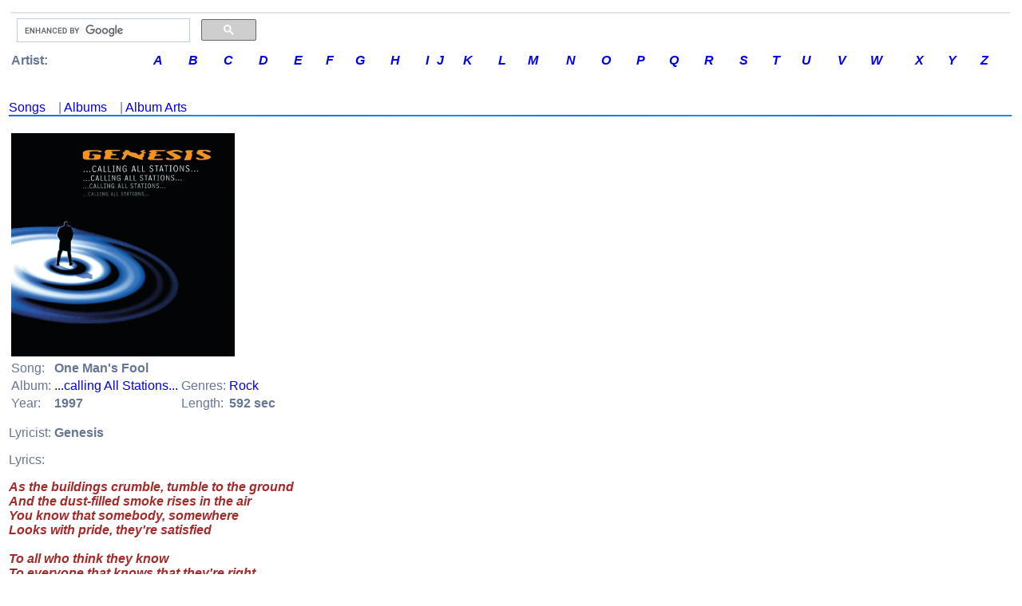

--- FILE ---
content_type: text/html; charset=UTF-8
request_url: http://music.zortam.com/showsongmain.php?id=2347799
body_size: 3784
content:
     	
 


<!DOCTYPE HTML PUBLIC "-//W3C//DTD HTML 4.01 Transitional//EN">
<HTML>
<TITLE>

One Man's Fool Lyrics By Genesis</TITLE>
<HEAD>
<META name=robots content=INDEX,FOLLOW>
<META http-equiv='Content-Type' content='text/html; charset=utf-8'>
<META content="Genesis - One Man's Fool Lyrics " name=DESCRIPTION>
<META content="Genesis - One Man's Fool Lyrics " name=KEYWORDS>
<LINK rel="STYLESHEET" type="text/css" href="/zortam2.css">
<LINK rel="SHORTCUT ICON" href="/images/mms.ico">
<meta name="viewport" content="width=device-width, initial-scale=1.0">
<script src="jsriptss/lazysizes-umd.min.js" async></script>
<script src="jsriptss/jquery-3.4.1.min.js"></script>

</HEAD>

<BODY>



<FONT color="black" face="Verdana,Arial,Geneva,sans-serif" size="0">


	<div class="body_resize">
<table width="100%" border="0" align="center"  bordercolor="#C0C0C0" bordercolorlight="#C0C0C0" bordercolordark="#007392" bgcolor="white" id="outer">
  <tr>
    <td>
     <table width="100%" border="0"  align="center"  bordercolor="#0099FF" bgcolor="white" id="3 sections">
       <tr>
         <!-- <td align="left" bgColor="#F3F3F3"> -->
	    <tr>
	    	<td align="center" bgColor="#e4e4e4" width="0" "nowrap"></td>
	    </tr>

 	
<!-- Zortam Music logo -->
<tr name="zortammusiclogo">
	<td border="1">
		<table>
			<tr>
				<td>
                    <td width="300px">
                        <!-- Google search box -->
                        <script>
                            (function() {
                                var cx = 'partner-pub-6183271588832593:0955944866';
                                var gcse = document.createElement('script');
                                gcse.type = 'text/javascript';
                                gcse.async = true;
                                gcse.src = 'https://cse.google.com/cse.js?cx=' + cx;
                                var s = document.getElementsByTagName('script')[0];
                                s.parentNode.insertBefore(gcse, s);
                            })();
                        </script>
                        <gcse:searchbox-only></gcse:searchbox-only>
                    </td>
                </td>
			</tr>
			<tr>

		</table>
	</td>

    <!-- Composite End -->
</tr>

<!-- artist letters -->
<tr name="letter">

        <table align="left" border="0" cellpadding="0" cellspacing="0" width="100%" id="table letter">
	   		<tr>
   				<td><b>&nbsp;Artist: </b></td>
				<td><a href="/letter.php?cl=A"><em><b>A</b></em></a></td>
				<td><a href="/letter.php?cl=B"><em><b>B</em></b></a></td>
				<td><a href="/letter.php?cl=C"><em><b>C</em></b></a></td>
				<td><a href="/letter.php?cl=D"><em><b>D</em></b></a></td>
				<td><a href="/letter.php?cl=E"><em><b>E</em></b></a></td>
				<td><a href="/letter.php?cl=F"><em><b>F</em></b></a></td>
				<td><a href="/letter.php?cl=G"><em><b>G</em></b></a></td>
				<td><a href="/letter.php?cl=H"><em><b>H</em></b></a></td>
				<td><a href="/letter.php?cl=I"><em><b>I</em></b></a></td>
				<td><a href="/letter.php?cl=J"><em><b>J</em></b></a></td>
				<td><a href="/letter.php?cl=K"><em><b>K</em></b></a></td>
				<td><a href="/letter.php?cl=L"><em><b>L</em></b></a></td>
				<td><a href="/letter.php?cl=M"><em><b>M</em></b></a></td>
				<td><a href="/letter.php?cl=N"><em><b>N</em></b></a></td>
				<td><a href="/letter.php?cl=O"><em><b>O</em></b></a></td>
				<td><a href="/letter.php?cl=P"><em><b>P</em></b></a></td>
				<td><a href="/letter.php?cl=Q"><em><b>Q</em></b></a></td>
				<td><a href="/letter.php?cl=R"><em><b>R</em></b></a></td>
				<td><a href="/letter.php?cl=S"><em><b>S</em></b></a></td>
				<td><a href="/letter.php?cl=T"><em><b>T</em></b></a></td>
				<td><a href="/letter.php?cl=U"><em><b>U</em></b></a></td>
				<td><a href="/letter.php?cl=V"><em><b>V</em></b></a></td>
				<td><a href="/letter.php?cl=W"><em><b>W</em></b></a></td>
				<td><a href="/letter.php?cl=X"><em><b>X</em></b></a></td>
				<td><a href="/letter.php?cl=Y"><em><b>Y</em></b></a></td>
				<td><a href="/letter.php?cl=Z"><em><b>Z</em></b></a></td>
			</tr>
		</table>
	</td>
</tr>




	<!--
<tr>
    <td width="100%" height='30' bgColor="#EFEFEF" valign="left">
        <UL ID="menu">
            <LI><a href="/index.php"><b>H</b>ome</A></LI>
            <LI><a href="/topsongs.php"><b>T</b>OP 100</A></LI>
            <LI><a href="/topartists.php"><b>A</b>rtists</A></LI>
            <LI><a href="/topalbums.php"><b>A</b>lbums</A></LI>
            <LI><a href="/topgenres.php"><b>G</b>enres</A></LI>
            <LI><a href="/topyears.php?y=2000"><b>00's</b></A></LI>
            <LI><a href="/topyears.php?y=1990"><b>90's</b></A></LI>
            <LI><a href="/topyears.php?y=1980"><b>80's</b></A></LI>
            <LI><a href="/topyears.php?y=1970"><b>70's</b></A></LI>
            <LI><a href="/topyears.php?y=1960"><b>60's</b></A></LI>
            <LI><a href="/topyears.php?y=1950"><b>50's</b></A></LI>
        </UL>
    </td>
</tr>
-->	<!--
	<td width="20%" valign="top" bgColor="#F3F3F3">
		   <UL ID="menu">
		   		<LI><a href="/index.php"><b>H</b>ome</A></LI>
				<LI><a href="/topsongs.php"><b>So</b>ngs TOP 100</A></LI>
				<LI><a href="/topartists.php"><b>A</b>rtists TOP 100</A></LI>
				<LI><a href="/topalbums.php"><b>A</b>lbums TOP 100</A></LI>
				<LI><a href="/topgenres.php"><b>G</b>enres TOP 100</A></LI>
				<LI><a href="/topyears.php?y=2000"><b>00's</b> Music</A></LI>
				<LI><a href="/topyears.php?y=1990"><b>90's</b> Music</A></LI>
				<LI><a href="/topyears.php?y=1980"><b>80's</b> Music</A></LI>
				<LI><a href="/topyears.php?y=1970"><b>70's</b> Music</A></LI>
				<LI><a href="/topyears.php?y=1960"><b>60's</b> Music</A></LI>
				<LI><a href="/topyears.php?y=1950"><b>50's</b> Music</A></LI>
				<LI><A HREF="http://www.zortam.com?s=musicwww" target="_blank"><b>Z</b>ortam Mp3 Media Studio</a></LI>
			</UL>
	</td>
-->

	<!--<div class="body_resize">-->
<td valign="top" width="100%">
<img src='/images/pix.gif'  height="4" "nowrap" alt="">
<img src='/images/pix.gif'  height='1' alt="">

<!-- RevenuHits banner ad -->
<!--<script data-cfasync='false' type='text/javascript' src='//p77023.clksite.com/adServe/banners?tid=77023_123107_23'></script>-->
<!-- RevenuHits banner ad -->


	
	
	<h3>
	</h3>
	
        	
 <a href='songlist5319.php'>Songs</a>&nbsp;&nbsp;&nbsp; | <a href='albumlist5319.php'>Albums</a>&nbsp;&nbsp;&nbsp; | <a href='imagelist5319.php'>Album Arts</a><img src='/images/pixblue.gif'  height='2'  bgColor='#e4e4e4' width='100%' alt='' 'nowrap'><br /><br /><table id='song' with='98%' border='0'>
<tr>
<td>
<img data-src='https://images.genius.com/ae78d5e7bd5676ed5d49b6c4bd509fec.1000x1000x1.jpg' class='lazyload' title='Genesis - One Man's Fool Lyrics - Zortam Music' alt='Genesis - One Man's Fool Lyrics - Zortam Music' w
						idth='280' height='280'>
</td>
</tr>
<table border='0'>
<tr>
<td>Song:</td><td><b>One Man's Fool</b></td>
</tr>
<tr>
<td>Album:</td><td><a href='album152599.php'>...calling All Stations...</a></td><td>Genres:</td><td><a href='genresong18.php'>Rock</a></td>
</tr>
<tr>
<td>Year:</td><td><b>1997</b></td>
<td>Length:</td><td><b>592 sec</b></td>
</tr>
</table>
</P>
Lyricist: <b>Genesis</b>
</P>
<P>Lyrics:<P>
<P class='SmallFontBoldItalicBrown'>As the buildings crumble, tumble to the ground<br />And the dust-filled smoke rises in the air<br />You know that somebody, somewhere<br />Looks with pride, they're satisfied<br /><br />To all who think they know<br />To everyone that knows that they're right<br />D'you ever wonder why<br />D'you never ask the question<br />Even in the depths of night?<br /><br />Now as the daylight fading ends another day<br />For too many life will never be the same<br />And it is all for the reason<br />They will never understand<br /><br />To all who think they know<br />To everyone that knows that they're right<br />D'you ever wonder why<br />D'you never ask the question<br />Even in the depths of night?<br /><br />And on the morning after, do you realise?<br />See the ruined faces and the ruined lives<br />Inside your head, do you never have<br />The thought, a moment of doubt?<br /><br />To all who think they know<br />To everyone that knows that they're right<br />D'you ever wonder why<br />D'you never ask the question<br />Even in the depths of night?<br /><br /><br />There are only dreams, one like any other<br /><br />What means the Earth to one or few<br />Means nothing to another<br /><br />There are only dreams like any other<br /><br />Drawing lines upon the sand<br />On the land, on the sea<br />Then dying to defend them<br />Seems quite meaningless to me<br /><br />Don't you know what means the Earth<br />To some or only one<br />Can mean just nothing<br />Nothing, nothing to another<br /><br />There are only dreams like any other<br />There are only differences<br />Worth living but not dying for<br /><br />One man's joy makes another man weep<br />Nothing you can do is ever gonna change it<br />One man's saint is another man's fool (There are only dreams)<br />One man's hot is another man's cool (Like any other)<br /><br />And when the war is over, won<br />Will there be peace for evermore?<br />Statues carved right out of stone<br />Out of wood, made from gold<br />Praying for their mercy<br />That won't save their souls<br /><br />Don't you know what means the Earth<br />To some or only one<br />Can mean just nothing<br />Nothing, nothing to another<br /><br />(There are only dreams like any other)<br />There are only hopes and beliefs one like any other<br />(There are only dreams like any other)<br />Worth living but not dying for<br />Living but not dying for, not killing for<br />(There are only dreams like any other)<br />Like any other<br /><br />To all of those who think that they know<br />All I can say, yes, all I can say<br /><br />One man's joy makes another man weep<br />Nothing you can do is ever gonna change it<br />One man's saint is another man's fool<br />One man's hot is another man's cool<br /><br />(There are only dreams like any other)<br />There are only hopes and beliefs, one like any other<br />(There are only dreams like any other)<br />'Cause there's no reason, now, , no, no, no, no<br />'Cause there's no reason, now<br />(There are only dreams like any other)<br />(There are only dreams like any other)<br />(There are only dreams like any other)</P>
</font>
	
	
	<br />
	<h3>
		
		
	</h3>
	<br /><br />





	


			
	<!-- content end -->   	 
    <P>&nbsp;</P>
<!--<img src='/images/pixblue.gif'  height="2"  bgColor="#e4e4e4" width="100%" "nowrap">-->
</P>


</td>














	<tr>
    <td colspan="2" align="center"  bgColor="#ffffff" height="20">
        All lyrics are property and copyright of their owners.<br />
        <b>2025 Zortam.com<b> &nbsp;
        
    </td>
</tr>

<!-- Google G4 analytics -->
<script async src="https://www.googletagmanager.com/gtag/js?id=G-WD48TEG63K"></script>
<script>
    window.dataLayer = window.dataLayer || [];
    function gtag(){dataLayer.push(arguments)}; 
    gtag('js', new Date());
    gtag('config', 'G-WD48TEG63K');
</script>
<!-- Google G4 analytics -->

<!-- zortam -->
<script type='text/javascript'>
    $(document).on("click", "a", function(){
        if (document.cookie.indexOf("visited=") > 0) {
            // user have been here before.
        }
        // after first time clicked wait for 30 seconds
        else {
            window.open('https://www.zortam.com/download.php?rz=music', '_blank');
            var date = new Date();
            date.setTime(date.getTime()+(30*1000));
            var expires = "; expires=" + date.toGMTString();
            document.cookie = "visited=yes; expires=" + expires;
        }
    });
</script>
 <!-- zortam -->

<!-- admeven -->
<!-- <script data-cfasync="false" src="//d3eub2e21dc6h0.cloudfront.net/?ynwzd=851642"></script> -->
<!-- admeven -->



	        </td>
       </tr>
     </table>
    </td>
  </tr>
</table>

<footer>
  <!-- Footer Section 
    <div class="footer">
        <a href="https://www.zortam.com/download.php?r=music" target="_blank">
            <img data-src ="images/bannerfooter.png" class='lazyload' alt="Free Mp3 Tag Editor" title="mp3 auto tagger" align = "center"  height="80" width="100%" "nowrap"/></a>
    </div>
  -->

</footer>






